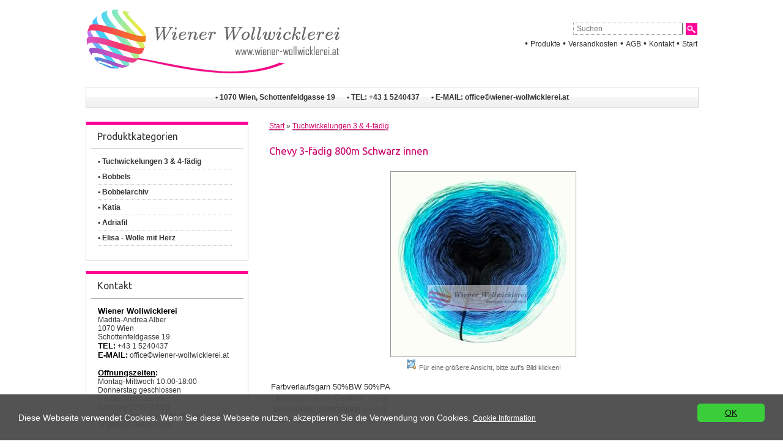

--- FILE ---
content_type: text/html; charset=UTF-8
request_url: https://www.wiener-wollwicklerei.at/detailinfo.php?id=870&mk=50&sk=0
body_size: 3860
content:

<!DOCTYPE html>
<html lang="de">
<head>
<meta charset="utf-8">
<title>Farbverlaufswolle, Bobbel, handgewickelt, gefacht | Wollwicklerei Wien 1070</title>
<link rel="shortcut icon" href="https://www.wiener-wollwicklerei.at/favicon.ico">
<meta name="description" content="In der ersten Wiener-Wollwicklerei wird direkt im Geschäft gewickelt. Sie können Farben zusammenstellen, die wir dann für sie wickeln. Großes Sortiment an bereits fertigen Wickelungen, günstige Preise.">
<meta name="keywords" content="Bobbel, Farbverlaufswolle, gefacht, Wien, 3faedig, 4faedig, Wolle,Katia, günstig, Direktverkauf, Wickelungen, Geschäft">
<meta name="page-topic" content="Wolle">
<meta name="expires" content="never">
<meta name="robots" content="index, follow">
<meta name="revisit-after" content="7 days">
<meta name="viewport" content="width=device-width, initial-scale=1.0, user-scalable=yes">
<!-- 
########################################################################################################################
(c) Web Management & database system by Austria4U-NET POOL | Web: https://www.austria4U.at | e-mail:office(c)austria4U.at 
########################################################################################################################
-->

<link href="https://fonts.googleapis.com/css?family=Ubuntu:300,400,700" rel="stylesheet"> 
<link href="styles/screen.css" rel="stylesheet" type="text/css">

<script src="js/jquery-3.3.1.min.js"></script>
<script src="js/jquery.fancybox.min.js"></script>
<link href="styles/jquery.fancybox.min.css" rel="stylesheet" type="text/css">

<script>
/* 2003 Site-Guards */
var M6b4HeDc = 'office';
var y2Pdh8PM = 'wiener-wollwicklerei';
var k82CG6Rb = 'at';
</script>
<script src="js/a4u.js"></script>
<script>
$(function() {
$('#main').Mnav({
theme:'mnav-theme', 
mainMenuSpeed: 200, 		// How fast will the main menu slide down?
subMenuSpeed: 200, 			// How fast will the sub menu slide down?
delayCloseSpeed: 250, 		// How long to wait before the dropdown closes
mobileButtonPos: 'right', 	// Which side will the button be?
subMenuOpen: false, 		// Sub Menu open by default?
});
});
$(function() {
$('#nav-main').Mnav({mobileButtonPos: 'right', theme:'mnav-theme'});
});
</script>
</head>
<body>
<div id="wrapper">

<div id="header">
<div class="l"><a href="index.php" title="Startseite"><img src="clips/logo.png" alt="Erste Wiener Wollwicklerei" class="logo"></a></div>
<div class="r">
<div class="mob_adr">1070 Wien, Schottenfeldgasse 19 • +43 1 5240437<br><a href="https://www.wiener-wollwicklerei.at" onclick="mail_secure(M6b4HeDc,y2Pdh8PM,k82CG6Rb,'Kontakt');return false;"><script>mail_protect(M6b4HeDc,y2Pdh8PM,k82CG6Rb);</script></a></div>
<div class="search_form">
<form name="artikelsuche" method="post" action="suche.php">
<input type="hidden" name="act" value="suche">
<input type="hidden" name="suche" value="go123">
<input type="text" maxlength="99" name="suchbegriff" value="" placeholder=" Suchen" class="search"> <input type="image" src="clips/suche.png" alt="Suche starten" title="Suche starten" class="search_bttn">
<input type="hidden" name="act" value="suche">
</form>
</div>
<div class="service">
&#8226; <a href="showallkats.php"  title="Alle Produktkategorien anzeigen">Produkte</a> 
&#8226; <a href="versandkosten.php" title="Versandkosten und Versandbedingungen">Versandkosten</a> 
&#8226; <a href="agb.php" title="Allgemeine Geschäftsbedingungen">AGB</a> 
&#8226; <a href="kontakt.php" title="Kontaktieren Sie uns">Kontakt</a> 
&#8226; <a href="index.php">Start</a>
</div>
</div>
</div>
<br class="clear">

<div class="top_adr">
• 1070 Wien, Schottenfeldgasse 19<span class="spacer">&nbsp;</span>• TEL: +43 1 5240437<span class="spacer">&nbsp;</span>• E-MAIL: <a href="https://www.wiener-wollwicklerei.at" onclick="mail_secure(M6b4HeDc,y2Pdh8PM,k82CG6Rb,'Kontakt');return false;"><script>mail_protect(M6b4HeDc,y2Pdh8PM,k82CG6Rb);</script></a>
</div>
<noscript><div class="nojs">Achtung - JavaScript ist nicht aktiviert! Bitte aktivieren Sie Javascript in Ihrem Browser, um die volle Funktionalität unsere Seiten sicherzustellen!</div></noscript>
<br class="clear">


<div id="nav-main"><ul>
</li>
<li><a href="showprods.php?mk=50">Tuchwickelungen 3 & 4-fädig</a></li>
<li><a href="showprods.php?mk=1">Bobbels</a>
<ul><li><a href="showprods.php?mk=1&amp;sk=3">800m 3-fädig</a></li>
<li><a href="showprods.php?mk=1&amp;sk=4">1000m 3-fädig</a></li>
<li><a href="showprods.php?mk=1&amp;sk=15">800m 4-fädig</a></li>
<li><a href="showprods.php?mk=1&amp;sk=8">1000m 4-fädig</a></li>
<li><a href="showprods.php?mk=1&amp;sk=18">Luna 800m 4-fädig</a></li>
<li><a href="showprods.php?mk=1&amp;sk=10">Luna 1000m 4-fädig</a></li>
<li><a href="showprods.php?mk=1&amp;sk=22">Swirl 4-fädig 800m</a></li>
<li><a href="showprods.php?mk=1&amp;sk=23">Swirl 4-fädig 1000m</a></li>
<li><a href="showprods.php?mk=1&amp;sk=19">800m Wickelung 4/4</a></li>
<li><a href="showprods.php?mk=1&amp;sk=16">1000m Wickelung 4/4</a></li>
</ul>
</li>
<li><a href="showprods.php?mk=29">Bobbelarchiv</a>
<ul><li><a href="showprods.php?mk=29&amp;sk=25">Luna 3-fädig 800m</a></li>
<li><a href="showprods.php?mk=29&amp;sk=26">Luna 3-fädig 1000m</a></li>
<li><a href="showprods.php?mk=29&amp;sk=32">3-fädig 500m</a></li>
<li><a href="showprods.php?mk=29&amp;sk=51">3-fädig 800m</a></li>
<li><a href="showprods.php?mk=29&amp;sk=31">3-fädig 1000m</a></li>
<li><a href="showprods.php?mk=29&amp;sk=33">4-fädig 500m</a></li>
<li><a href="showprods.php?mk=29&amp;sk=35">4-fädig 800m</a></li>
<li><a href="showprods.php?mk=29&amp;sk=34">4-fädig 1000m</a></li>
<li><a href="showprods.php?mk=29&amp;sk=37">500m 4/4 Wickelung</a></li>
<li><a href="showprods.php?mk=29&amp;sk=36">800m 4/4 Wickelung</a></li>
<li><a href="showprods.php?mk=29&amp;sk=30">1000m 4/4 Wickelung</a></li>
<li><a href="showprods.php?mk=29&amp;sk=47">500m Luna 4-fädig</a></li>
<li><a href="showprods.php?mk=29&amp;sk=48">800m Luna 4-fädig</a></li>
<li><a href="showprods.php?mk=29&amp;sk=49">1000m Luna 4-fädig</a></li>
<li><a href="showprods.php?mk=29&amp;sk=21">Swirl 4-fädig 500m</a></li>
</ul>
</li>
<li><a href="showprods.php?mk=53">Katia</a>
<ul><li><a href="showprods.php?mk=53&amp;sk=58">Fair Cotton</a></li>
<li><a href="showprods.php?mk=53&amp;sk=54">Menfis</a></li>
<li><a href="showprods.php?mk=53&amp;sk=56">Le Bambou</a></li>
<li><a href="showprods.php?mk=53&amp;sk=59">Raffia X-Treme</a></li>
<li><a href="showprods.php?mk=53&amp;sk=62">Angelo</a></li>
<li><a href="showprods.php?mk=53&amp;sk=61">Love Wool</a></li>
</ul>
</li>
<li><a href="showprods.php?mk=64">Adriafil</a>
<ul><li><a href="showprods.php?mk=64&amp;sk=65">DoReMi</a></li>
</ul>
</li>
<li><a href="showprods.php?mk=70">Elisa - Wolle mit Herz</a>
<ul><li><a href="showprods.php?mk=70&amp;sk=75">Apollo Aloe Vera</a></li>
<li><a href="showprods.php?mk=70&amp;sk=71">Merino 120</a></li>
</ul>
</li>
</ul></div>

<div class="navigation">

<div class="nav_box">
<div class="nav_ue">Produktkategorien</div>
<nav>
<div class="content-navi">
<div class="navi-kat0"><a class="navsubinaktiv" href="showprods.php?mk=50">&#8226; Tuchwickelungen 3 & 4-fädig</a></div> 
<div class="linie1"></div>
<div class="navi-kat0"><a class="navsubinaktiv" href="showprods.php?mk=1">&#8226; Bobbels</a></div> 
<div class="navi-kat1"><img src="clips/pfeil.gif" alt="-->"> <a class="navsubinaktiv" href="showprods.php?mk=1&amp;sk=3">800m 3-fädig</a></div>
<div class="navi-kat1"><img src="clips/pfeil.gif" alt="-->"> <a class="navsubinaktiv" href="showprods.php?mk=1&amp;sk=4">1000m 3-fädig</a></div>
<div class="navi-kat1"><img src="clips/pfeil.gif" alt="-->"> <a class="navsubinaktiv" href="showprods.php?mk=1&amp;sk=15">800m 4-fädig</a></div>
<div class="navi-kat1"><img src="clips/pfeil.gif" alt="-->"> <a class="navsubinaktiv" href="showprods.php?mk=1&amp;sk=8">1000m 4-fädig</a></div>
<div class="navi-kat1"><img src="clips/pfeil.gif" alt="-->"> <a class="navsubinaktiv" href="showprods.php?mk=1&amp;sk=18">Luna 800m 4-fädig</a></div>
<div class="navi-kat1"><img src="clips/pfeil.gif" alt="-->"> <a class="navsubinaktiv" href="showprods.php?mk=1&amp;sk=10">Luna 1000m 4-fädig</a></div>
<div class="navi-kat1"><img src="clips/pfeil.gif" alt="-->"> <a class="navsubinaktiv" href="showprods.php?mk=1&amp;sk=22">Swirl 4-fädig 800m</a></div>
<div class="navi-kat1"><img src="clips/pfeil.gif" alt="-->"> <a class="navsubinaktiv" href="showprods.php?mk=1&amp;sk=23">Swirl 4-fädig 1000m</a></div>
<div class="navi-kat1"><img src="clips/pfeil.gif" alt="-->"> <a class="navsubinaktiv" href="showprods.php?mk=1&amp;sk=19">800m Wickelung 4/4</a></div>
<div class="navi-kat1"><img src="clips/pfeil.gif" alt="-->"> <a class="navsubinaktiv" href="showprods.php?mk=1&amp;sk=16">1000m Wickelung 4/4</a></div>
<div class="linie1"></div>
<div class="navi-kat0"><a class="navsubinaktiv" href="showprods.php?mk=29">&#8226; Bobbelarchiv</a></div> 
<div class="navi-kat1"><img src="clips/pfeil.gif" alt="-->"> <a class="navsubinaktiv" href="showprods.php?mk=29&amp;sk=25">Luna 3-fädig 800m</a></div>
<div class="navi-kat1"><img src="clips/pfeil.gif" alt="-->"> <a class="navsubinaktiv" href="showprods.php?mk=29&amp;sk=26">Luna 3-fädig 1000m</a></div>
<div class="navi-kat1"><img src="clips/pfeil.gif" alt="-->"> <a class="navsubinaktiv" href="showprods.php?mk=29&amp;sk=32">3-fädig 500m</a></div>
<div class="navi-kat1"><img src="clips/pfeil.gif" alt="-->"> <a class="navsubinaktiv" href="showprods.php?mk=29&amp;sk=51">3-fädig 800m</a></div>
<div class="navi-kat1"><img src="clips/pfeil.gif" alt="-->"> <a class="navsubinaktiv" href="showprods.php?mk=29&amp;sk=31">3-fädig 1000m</a></div>
<div class="navi-kat1"><img src="clips/pfeil.gif" alt="-->"> <a class="navsubinaktiv" href="showprods.php?mk=29&amp;sk=33">4-fädig 500m</a></div>
<div class="navi-kat1"><img src="clips/pfeil.gif" alt="-->"> <a class="navsubinaktiv" href="showprods.php?mk=29&amp;sk=35">4-fädig 800m</a></div>
<div class="navi-kat1"><img src="clips/pfeil.gif" alt="-->"> <a class="navsubinaktiv" href="showprods.php?mk=29&amp;sk=34">4-fädig 1000m</a></div>
<div class="navi-kat1"><img src="clips/pfeil.gif" alt="-->"> <a class="navsubinaktiv" href="showprods.php?mk=29&amp;sk=37">500m 4/4 Wickelung</a></div>
<div class="navi-kat1"><img src="clips/pfeil.gif" alt="-->"> <a class="navsubinaktiv" href="showprods.php?mk=29&amp;sk=36">800m 4/4 Wickelung</a></div>
<div class="navi-kat1"><img src="clips/pfeil.gif" alt="-->"> <a class="navsubinaktiv" href="showprods.php?mk=29&amp;sk=30">1000m 4/4 Wickelung</a></div>
<div class="navi-kat1"><img src="clips/pfeil.gif" alt="-->"> <a class="navsubinaktiv" href="showprods.php?mk=29&amp;sk=47">500m Luna 4-fädig</a></div>
<div class="navi-kat1"><img src="clips/pfeil.gif" alt="-->"> <a class="navsubinaktiv" href="showprods.php?mk=29&amp;sk=48">800m Luna 4-fädig</a></div>
<div class="navi-kat1"><img src="clips/pfeil.gif" alt="-->"> <a class="navsubinaktiv" href="showprods.php?mk=29&amp;sk=49">1000m Luna 4-fädig</a></div>
<div class="navi-kat1"><img src="clips/pfeil.gif" alt="-->"> <a class="navsubinaktiv" href="showprods.php?mk=29&amp;sk=21">Swirl 4-fädig 500m</a></div>
<div class="linie1"></div>
<div class="navi-kat0"><a class="navsubinaktiv" href="showprods.php?mk=53">&#8226; Katia</a></div> 
<div class="navi-kat1"><img src="clips/pfeil.gif" alt="-->"> <a class="navsubinaktiv" href="showprods.php?mk=53&amp;sk=58">Fair Cotton</a></div>
<div class="navi-kat1"><img src="clips/pfeil.gif" alt="-->"> <a class="navsubinaktiv" href="showprods.php?mk=53&amp;sk=54">Menfis</a></div>
<div class="navi-kat1"><img src="clips/pfeil.gif" alt="-->"> <a class="navsubinaktiv" href="showprods.php?mk=53&amp;sk=56">Le Bambou</a></div>
<div class="navi-kat1"><img src="clips/pfeil.gif" alt="-->"> <a class="navsubinaktiv" href="showprods.php?mk=53&amp;sk=59">Raffia X-Treme</a></div>
<div class="navi-kat1"><img src="clips/pfeil.gif" alt="-->"> <a class="navsubinaktiv" href="showprods.php?mk=53&amp;sk=62">Angelo</a></div>
<div class="navi-kat1"><img src="clips/pfeil.gif" alt="-->"> <a class="navsubinaktiv" href="showprods.php?mk=53&amp;sk=61">Love Wool</a></div>
<div class="linie1"></div>
<div class="navi-kat0"><a class="navsubinaktiv" href="showprods.php?mk=64">&#8226; Adriafil</a></div> 
<div class="navi-kat1"><img src="clips/pfeil.gif" alt="-->"> <a class="navsubinaktiv" href="showprods.php?mk=64&amp;sk=65">DoReMi</a></div>
<div class="linie1"></div>
<div class="navi-kat0"><a class="navsubinaktiv" href="showprods.php?mk=70">&#8226; Elisa - Wolle mit Herz</a></div> 
<div class="navi-kat1"><img src="clips/pfeil.gif" alt="-->"> <a class="navsubinaktiv" href="showprods.php?mk=70&amp;sk=75">Apollo Aloe Vera</a></div>
<div class="navi-kat1"><img src="clips/pfeil.gif" alt="-->"> <a class="navsubinaktiv" href="showprods.php?mk=70&amp;sk=71">Merino 120</a></div>
<div class="linie1"></div>

</div>
</nav>
</div>
<br class="clear">

<br>
<div class="nav_box_service">
<div class="nav_ue">Kontakt</div>
<div class="content-navi">
<strong>Wiener Wollwicklerei</strong><br>Madita-Andrea Alber<br>1070 Wien<br>
Schottenfeldgasse 19<br>
<strong>TEL:</strong> +43 1 5240437<br>
<strong>E-MAIL:</strong> <a href="https://www.wiener-wollwicklerei.at" onclick="mail_secure(M6b4HeDc,y2Pdh8PM,k82CG6Rb,'Kontakt');return false;"><script>mail_protect(M6b4HeDc,y2Pdh8PM,k82CG6Rb);</script></a>
<br>
<br>
<strong><u>Öffnungszeiten</u>:</strong><br>
Montag-Mittwoch 10:00-18:00<br>Donnerstag geschlossen<br>Freitag 10:00-18:00<br>Samstag 10:00-16:00<br>
Alle Preisangaben in EUR inklusive Ust., Angebote freibleibend<br>
</div>
</div>
<br class="clear">
<br>
<div class="nav_box_service">
<div class="nav_ue">Info/Service</div>
<div class="content-navi">
&#8226; <a href="kontakt.php#anfragen" title="Anfrageformular">Anfragen</a><br>
&#8226; <a href="kontakt.php" title="Kontakt">Kontakt</a><br> 
&#8226; <a href="kontakt.php" title="Zufahrtsplan ansehen">So finden Sie uns</a><br>
&#8226; <a href="agb.php" title="Allgemeine Geschäftsbedingungen">AGB</a><br> 
&#8226; <a href="versandkosten.php">Versandkosten</a><br>
&#8226; <a href="widerruf.php" title="Widerrufsbelehrung">Widerrufsbelehrung</a><br>
&#8226; <a href="datenschutz.php" title="Datenschutzerklärung">Datenschutzerklärung</a><br>
&#8226; <a href="impressum.php" title="Impressum">Impressum</a><br>
</div>
</div>
<br class="clear">
</div>

<div id="main_content">
<div class="wai"><a href="showallkats.php">Start</a> &raquo; <a href="showprods.php?mk=50">Tuchwickelungen 3 &amp; 4-fädig</a></div>
<br class="clear">


<div id="proddetail">
<h1>Chevy 3-fädig 800m Schwarz innen</h1>

<div id="photos"><a data-fancybox="gallery" href="media/imgbig/870-chevy1000m3fdig.jpg" title="Chevy 3-fädig 800m Schwarz innen" data-caption="Chevy 3-fädig 800m Schwarz innen"><img src="media/img/870-chevy1000m3fdig.jpg" alt="Chevy 3-fädig 800m Schwarz innen" class="prodimage"></a> <br><span class="lupe"><img src="clips/z_lupe.png" alt="Zoom"> Für eine größere Ansicht, bitte auf's Bild klicken!</span></div>
<br>
<div class="beschreibung"><div class="beschreibung">
<p>Farbverlaufsgarn 50%BW 50%PA</p>
<p>Lauflänge:~800m Gewicht:~160g</p>
<p>Nadelstärke: Empfehlung 3 - 4,5</p>
<p>Waschbar bei 30°</p>
</div>
<div class="l">
<p> </p>
</div></div>
<div class="l"><p><br></p></div>

<div class="r"><p class="preis">Preis: 15,92 EUR</p><p class="zzgl">inkl. Mwst. zuzüglich <a href=versandkosten.php>Versandkosten</a></p><p class="lagerstand">Lagernd: 10 Stück</p>
<form name="cart" action="warenkorb.php" method="post" class="bestellen">
<input type="hidden" name="act" value="add2cart">
<input type="hidden" name="id" value="870">
<input type="hidden" name="lagerstand" value="10">
<select name="anzahl">
<option value="1" selected="selected">1</option>
<option value="2">2</option><option value="3">3</option><option value="4">4</option><option value="5">5</option><option value="6">6</option><option value="7">7</option><option value="8">8</option><option value="9">9</option><option value="10">10</option><option value="11">11</option><option value="12">12</option><option value="13">13</option><option value="14">14</option><option value="15">15</option><option value="16">16</option><option value="17">17</option><option value="18">18</option><option value="19">19</option><option value="20">20</option><option value="21">21</option><option value="22">22</option><option value="23">23</option><option value="24">24</option><option value="25">25</option><option value="26">26</option><option value="27">27</option><option value="28">28</option><option value="29">29</option><option value="30">30</option></select>
<img src="clips/shoppingcart.png" class="shoppingcart"> <input type="submit" value="In den Einkaufswagen">
</form></div>

</div></div><br class="clear">

<div class="footer">
&copy; 2026 Wiener Wollwicklerei<br>
<a href="kontakt.php" title="Kontakt">Kontakt</a> | 
<a href="kontakt.php" title="Zufahrtsplan ansehen">Anfahrt</a> | 
<a href="versandkosten.php">Versandkosten</a> | 
<a href="agb.php" title="Allgemeine Geschäftsbedingungen">AGB</a> | 
<a href="widerruf.php" title="Widerrufsbelehrung">Widerruf</a> | 
<a href="datenschutz.php" title="Datenschutzerklärung">Datenschutz</a> | 
<a href="impressum.php" title="Impressum">Impressum</a>
<br><div class="a4u">WebManagement &amp; <a href="https://validator.w3.org/nu/?doc=https://www.wiener-wollwicklerei.at" title="W3C valid" target="_blank">W3C</a> Shopsystem by <a href="https://www.austria4U.at" target="_blank">Austria4U - NET POOL</a></div>
</div>
<br class="clear">

</div>
<script>window.cookieconsent_options={link:"datenschutz.php"}</script>
<script src="js/cookies.js"></script>
</body>
</html>

--- FILE ---
content_type: text/javascript
request_url: https://www.wiener-wollwicklerei.at/js/a4u.js
body_size: 1312
content:
(function(e){var t={init:function(t,n){var r=this;r.$elem=e(n);r.options=e.extend({},e.fn.Mnav.options,r.$elem.data(),t);r.userOptions=t;r.prepContainer();r.buildWidget()},buildWidget:function(){var t=this;var n=e("<div/>",{"class":"mnav-mobile-btn"});t.$elem.addClass(t.options.theme);t.$elem.prepend(n);if(t.options.mobileButtonPos==="left"){n.css({left:0})}else if(t.options.mobileButtonPos==="right"){n.css({right:0})}else if(t.options.mobileButtonPos==="center"){n.css({margin:"auto",position:"relative"});t.$elem.css({padding:"0"})}if(!t.options.subMenuOpen){t.$elem.children(".mnav-menu").children(".mnav-menu-item").has("ul").prepend('<span class="mnav-open-close"><b class="mnav-mobile-arrow"></b></span>')}t.addListeners()},addListeners:function(){var t=this;t.$elem.children(".mnav-mobile-btn").on("click",function(){t.openMenu()});t.$elem.children(".mnav-menu").on("mouseenter",".mnav-menu-item",function(n){if(!t.$elem.children(".mnav-mobile-btn").is(":visible")){e(this).children(".mnav-submenu").slideToggle(t.options.subMenuSpeed)}});t.$elem.children(".mnav-menu").on("mouseleave",".mnav-menu-item",function(n){if(!t.$elem.children(".mnav-mobile-btn").is(":visible")){e(this).children(".mnav-submenu").delay(t.options.delayCloseSpeed).slideToggle(t.options.subMenuSpeed)}});if(!t.options.subMenuOpen){t.$elem.children(".mnav-menu").on("click",".mnav-open-close",function(){e(this).siblings(".mnav-submenu:not(li)").slideToggle(t.options.subMenuSpeed);e(this).children(".mnav-mobile-arrow").toggleClass("mnav-mobile-arrow-mirror")})}e(window).resize(function(){if(!t.$elem.children(".mnav-mobile-btn").is(":visible")){t.$elem.find(".mnav-submenu").hide()}if(!t.$elem.children(".mnav-mobile-btn").is(":visible")&&!t.$elem.children(".mnav-menu").is(":visible")){t.$elem.children(".mnav-menu").show()}if(t.$elem.children(".mnav-mobile-btn").is(":visible")&&t.options.subMenuOpen){t.$elem.find(".mnav-submenu").show()}})},prepEvents:function(){var e=this;e.$elem.on("mnav.open",function(){e.openMenu()})},prepContainer:function(){var e=this;e.$elem.children("ul").addClass("mnav-menu");e.$elem.children(".mnav-menu").children("li").addClass("mnav-menu-item");e.$elem.children(".mnav-menu").children("li").children("ul").addClass("mnav-submenu");e.$elem.children(".mnav-menu").children("li").children("ul").children("li").addClass("mnav-submenu-item")},openMenu:function(){var e=this;if(e.options.subMenuOpen){e.$elem.find(".mnav-submenu").show()}e.$elem.children(".mnav-menu:not(li)").slideToggle(e.options.mainMenuSpeed)}};e.fn.Mnav=function(n){return this.each(function(){var r=Object.create(t);r.init(n,this);e.data(this,"Mnav",r)})};e.fn.Mnav.options={theme:null,mainMenuSpeed:200,subMenuSpeed:200,delayCloseSpeed:250,mobileButtonPos:"right",subMenuOpen:false}})(jQuery)

$(function() { 
$('#photos a').lightBoxClone();
$('a.lightbox').lightBoxClone();  
}); 

function mail_protect(sgs_061165,sgs_180778,sgs_250181){document.write(sgs_061165+'&copy;'+sgs_180778+'.'+sgs_250181);}
function mail_secure(sgs_061165,sgs_180778,sgs_250181,sgs_180602) {self.location.href='mailto:'+sgs_061165+'@'+sgs_180778+'.'+sgs_250181+'?subject='+sgs_180602;}

function MM_openBrWindow(theURL,winName,features) {window.open(theURL,winName,features);}


/* ACTIVE LINKS */
 function highlightCurrentPageLink() {
 var anzHrefs = document.getElementsByTagName('a').length;
 for (var i = 0; i <= anzHrefs - 1; i++) {
 if (document.getElementsByTagName('a')[i].href == document.location.href) {
 var currentClassName = document.getElementsByTagName('a')[i].className;
 var newClassName = currentClassName.replace('inaktiv','aktiv');
 document.getElementsByTagName('a')[i].className = newClassName;
 }}}

function minus(startwert,schrittweite){
var nWert = parseInt(document.forms[1].anzahl.value)
if(nWert > startwert) {nWert -= schrittweite;}
document.forms[1].anzahl.value=nWert;
}

function plus(endwert,schrittweite){
var nWert = parseInt(document.forms[1].anzahl.value)
if(nWert < endwert) {nWert += schrittweite;}
document.forms[1].anzahl.value=nWert;
}


